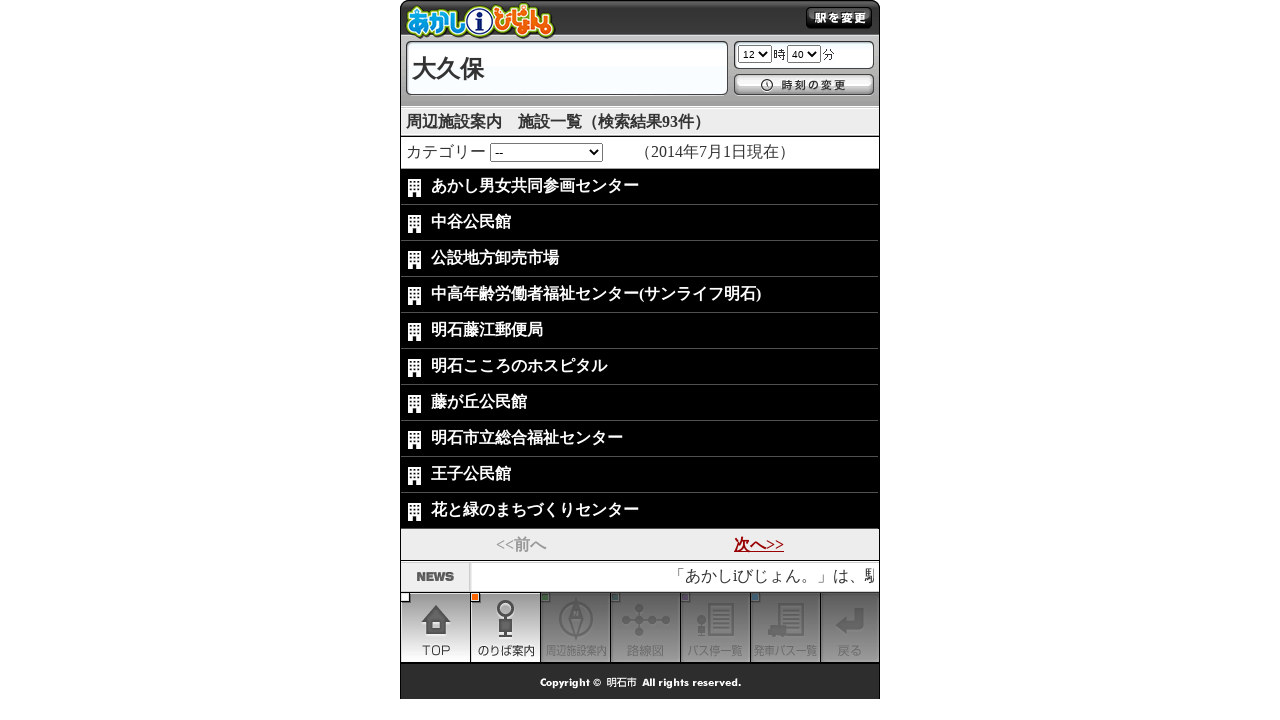

--- FILE ---
content_type: text/html; charset=EUC-JP
request_url: http://hanshintoshiken.ekibus.net/institution.php?t_id=12
body_size: 6449
content:
<!DOCTYPE html PUBLIC "-//W3C//DTD XHTML 1.0 Transitional//EN" "http://www.w3.org/TR/xhtml1/DTD/xhtml1-transitional.dtd">
<html xmlns="http://www.w3.org/1999/xhtml">
<head>
<meta http-equiv="Content-Type" content="text/html; charset=EUC-JP" />
<meta name="description" content="明石のバスのり場・バスの行き先・バスの発着時刻が一目でわかる！大久保の周辺施設案内ページです。">
<meta name="keywords" content="周辺施設,バスの時刻表,たこバス,山陽電鉄,JR,新幹線,駅,バス乗り場,あかしiびじょん,あかしあいびじょん,アイビジョン,バス,乗り換え,明石,時刻表,時刻,バス時刻,akashi,akashi.i-net,タイムスケジュール,兵庫" />
<title>大久保：周辺施設案内|あかしiびじょん。</title>
<link rel="shortcut icon" href="http://www.akashi-i.net/favicon.ico" type="image/vnd.microsoft.icon" />
<link href="shared/common.css" rel="stylesheet" type="text/css" />
<script type="text/javascript" src="shared/displaysize.js"></script>
</head>

<body>
<div id="layout">

<!--header -->
<div id="header">
<h1><img src="common_img/img_header.gif" alt="あかしiびじょん。" width="403" height="34" /><a href="/"><img src="common_img/b_home.gif" alt="" width="77" height="34" border="0" /></a>
<!--<a href="/"><img src="common_img/b_home.gif" alt="駅を変更" width="77" height="34" border="0" /></a> -->
</h1>
<h2>大久保</h2>
<div>

<form method="get" action="top.php">
<input type="hidden" name="mode" value="input" />
<input type="hidden" name="t_id" value="12" />
<p class="btn1">
<select name="h">
1
	<option value="1">01</option>
2
	<option value="2">02</option>
3
	<option value="3">03</option>
4
	<option value="4">04</option>
5
	<option value="5">05</option>
6
	<option value="6">06</option>
7
	<option value="7">07</option>
8
	<option value="8">08</option>
9
	<option value="9">09</option>
10
	<option value="10">10</option>
11
	<option value="11">11</option>
12
	<option value="12" selected>12</option>
13
	<option value="13">13</option>
14
	<option value="14">14</option>
15
	<option value="15">15</option>
16
	<option value="16">16</option>
17
	<option value="17">17</option>
18
	<option value="18">18</option>
19
	<option value="19">19</option>
20
	<option value="20">20</option>
21
	<option value="21">21</option>
22
	<option value="22">22</option>
23
	<option value="23">23</option>
24
	<option value="24">24</option>
</select><img src="common_img/txt_hour.gif" alt="時" width="15" height="14" />
<select name="m">

	<option value="0">00</option>
	<option value="10">10</option>
	<option value="20">20</option>
	<option value="30">30</option>
	<option value="40" selected>40</option>
	<option value="50">50</option>
</select><img src="common_img/txt_minute.gif" alt="分" width="14" height="14" /></p>
<p class="btn2"><input name="button" type="image" src="common_img/b_time.gif" alt="時刻の変更" /></p>
</form>
</div>
</div>
<!--/header -->

<div id="line">

<!--contents -->
<div id="contents">

<div id="frame1"><p>周辺施設案内　施設一覧（検索結果93件）</p></div>



<div id="cell">
<form method="get" action="" name="category"><p>カテゴリー
<input type="hidden" name="mode" value="input">
<input type="hidden" name="t_id" value="12" />
<input type="hidden" name="h" value="12">
<input type="hidden" name="m" value="48">
<select name="cat" onChange="javascript:document.category.submit()">
<option label="--" value="0">--</option>
<option label="官公庁・警察署" value="2">官公庁・警察署</option>
<option label="公共施設" value="1">公共施設</option>
<option label="高校・大学等" value="3">高校・大学等</option>
<option label="ｼｮｯﾋﾟﾝｸﾞｾﾝﾀｰ" value="4">ｼｮｯﾋﾟﾝｸﾞｾﾝﾀｰ</option>
<option label="病院" value="5">病院</option>
<option label="郵便局" value="6">郵便局</option>

</select>　　（2014年7月1日現在）</p>
</form>
</div>

<div id="instlist">
<ul>
		<li><a href="/institution.php?i_id=1&t_id=12">あかし男女共同参画センター</a></li>
		<li><a href="/institution.php?i_id=100&t_id=12">中谷公民館</a></li>
		<li><a href="/institution.php?i_id=102&t_id=12">公設地方卸売市場</a></li>
		<li><a href="/institution.php?i_id=103&t_id=12">中高年齢労働者福祉センター(サンライフ明石)</a></li>
		<li><a href="/institution.php?i_id=105&t_id=12">明石藤江郵便局</a></li>
		<li><a href="/institution.php?i_id=110&t_id=12">明石こころのホスピタル</a></li>
		<li><a href="/institution.php?i_id=111&t_id=12">藤が丘公民館</a></li>
		<li><a href="/institution.php?i_id=122&t_id=12">明石市立総合福祉センター</a></li>
		<li><a href="/institution.php?i_id=13&t_id=12">王子公民館</a></li>
		<li><a href="/institution.php?i_id=18&t_id=12">花と緑のまちづくりセンター</a></li>
</ul>
<table id="pagebtn"><tr>
<td>&lt;&lt;前へ</td>
<td><a href="/institution.php?page=2&t_id=12">次へ&gt;&gt;</a></td></tr></table>
</div>

</div>
<!--/contents -->
<!--
<a href="/institution.php?page=2&t_id=12">＞次へ</a><br />-->
<!--news -->
<div id="news">
<h3><img src="common_img/txt_news.gif" alt="NEWS" width="71" height="32" /></h3>
<marquee>「あかしiびじょん。」は、駅でのバス乗り継ぎ情報を提供しています。おでかけの際は、公共交通を使いましょう。</marquee>
</div>
<!--/news -->

<!--menu -->
<div id="menu">
<ul>
<li><a href="/top.php?t_id=12"><img src="common_img/b_index.gif" alt="TOP" width="70" height="71" border="0" /></a></li>
<li><a href="/guide.php?t_id=12"><img src="common_img/b_routestop.gif" alt="のりば案内" width="70" height="71" border="0" /></a></li>
<li><img src="common_img/b_stopinst_o.gif" alt="周辺施設案内" width="70" height="71" /></li>
<li><img src="common_img/b_point_o.gif" alt="路線図" width="70" height="71" /></li>
<li><img src="common_img/b_stop_o.gif" alt="バス停一覧" width="70" height="71" /></li>
<li><img src="common_img/b_routegroup_o.gif" alt="発車バス一覧" width="70" height="71" /></li>
<li><img src="common_img/b_back_o.gif" alt="戻る" width="58" height="71" /></li></ul>

</div>
<!--/menu -->

<!--footer -->
<div id="footer"><img src="common_img/txt_copy.gif" alt="Copyright&copy;明石市 All rights reserved." width="478" height="12" /></div>
<!--/footer -->

</div>
</div>


<script async src="https://www.googletagmanager.com/gtag/js?id=G-2B5L3V6TX6"></script>
<script>
  window.dataLayer = window.dataLayer || [];
  function gtag(){dataLayer.push(arguments);}
  gtag('js', new Date());

  gtag('config', 'G-2B5L3V6TX6');
  gtag('config', 'UA-7749089-1');
</script>

</body>
</html>



--- FILE ---
content_type: text/css
request_url: http://hanshintoshiken.ekibus.net/shared/common.css
body_size: 668
content:
/* import css files
------------------------------------------------------------------------------------- */
@import "layout.css";
@import "header.css";
@import "contents.css";
@import "footer.css";
@import "menu.css";
@import "news.css";
@import "map.css";



/* common
------------------------------------------------------------------------------------- */
* {
	margin:0;
}

html, body {
	margin: 0px;
	padding: 0px;
	color:#333333;
}

img {
	border:0px;
}

div#news marquee{
	width: 84%;
}

/* link color
------------------------------------------------------------------------------------- */
a{text-decoration:underline; color:#990000;}
a:hover{color:#FF0000;}



--- FILE ---
content_type: text/css
request_url: http://hanshintoshiken.ekibus.net/shared/layout.css
body_size: 258
content:
/* common layout
------------------------------------------------------------------------------------- */
div#layout{
	width:480px;
	margin:0px auto;
	padding:0px;
}

div#line{
	width:478px;
	border-left:1px solid #000000;
	border-right:1px solid #000000;
}


--- FILE ---
content_type: text/css
request_url: http://hanshintoshiken.ekibus.net/shared/header.css
body_size: 818
content:
/* header
------------------------------------------------------------------------------------- */
div#header {
	width:480px;
	height:107px;
	position:relative;
	background:url(../common_img/bk_header.gif) no-repeat 0px 34px;
}

div#header h1{
	margin:0px;
	padding:0px;
}


div#header h2{
	position:absolute;
	top:53px;
	left:12px;
	width:315px;
	height:32px;
	overflow:hidden;
}

div#header div{
	position:absolute;
	top:41px;
	left:334px;
	padding:4px 0px 0px 0px;
	text-align:center;
	font-weight:bold;
	white-space:nowrap;
}

div#header div select{
	height:18px;
}

div#header div .btn1{
	padding-left:4px;
	font-size:0px;
	line-height:0px;
}

div#header div .btn1 select{
	font-size:10px;
}

div#header div .btn1 img{
	vertical-align:bottom;
}

div#header div .btn2{
	position:absolute;
	top:33px;
	left:0px;
}



--- FILE ---
content_type: text/css
request_url: http://hanshintoshiken.ekibus.net/shared/contents.css
body_size: 2358
content:
/* contents
------------------------------------------------------------------------------------- */
div#contents{
	background:url(../common_img/bk_contents.gif) repeat-x;
	clear:both;
}

/* contents frame1
--------------------------------------- */
div#contents #frame1{
	height:29px;
	line-height:30px;
	padding:0px 5px;
	font-weight:bold;
	overflow:hidden;
}

/* contents frame2
--------------------------------------- */
div#contents #frame2{
	height:27px;
	line-height:30px;
	padding:0px 5px;
	font-weight:bold;
	overflow:hidden;
}

div#contents #frame2 span{
	padding-left:10px;
}

div#contents #frame2 strong{
	padding-left:10px;
}

/* contents cell
--------------------------------------- */
div#contents #cell{
	border-top:1px solid #000000;
	border-bottom:1px solid #A5A3A4;
	padding:5px 20px 5px 5px;
}

div#contents #cell h4{
	font-weight:normal;
}

div#contents #cell .number{
	padding:3px 5px;
	background:#D21B1B;
	color:#FFFFFF;
	float:left;
	font-weight:bold;
	margin-right:5px;
}


/* contents common
--------------------------------------- */
div#contents .center{
	text-align:center;
}

/* contents instlist
--------------------------------------- */
div#contents #instlist{
	background:#000000;
}

div#contents #instlist ul{
	list-style:none;
	margin:0px;
	padding:0px;
}

div#contents #instlist li a{
	display:block;
	width:427px;
	color:#FFFFFF;
	padding:7px 20px 7px 30px;
	border-bottom:1px solid #505050;
	font-weight:bold;
	background:url(../common_img/bk_inst.gif) no-repeat 7px 10px;
	text-decoration:none;
}

div#contents #instlist li a:hover{
	background-color:#660000;
}

/* contents pagebtn  -- 2007 11/09 ���
--------------------------------------- */
div#contents #pagebtn{
	background:#EDEDED;
	width:100%;
	line-height:1.6em;
}

div#contents #pagebtn td{
	text-align:center;
	font-weight:bold;
	width:50%;
	color:#999999;
}

/* contents stoplist
--------------------------------------- */
div#contents #stoplist{
	background:#000000;
}

div#contents #stoplist ul{
	list-style:none;
	margin:0px;
	padding:0px;
}

div#contents #stoplist li a{
	display:block;
	width:417px;
	color:#FFFFFF;
	padding:7px 30px 7px 30px;
	border-bottom:1px solid #505050;
	font-weight:bold;
	background:url(../common_img/bk_stop.gif) no-repeat 7px 6px;
	text-decoration:none;
}

div#contents #stoplist li a:hover{
	background-color:#660000;
}


--- FILE ---
content_type: text/css
request_url: http://hanshintoshiken.ekibus.net/shared/footer.css
body_size: 245
content:
/* footer
------------------------------------------------------------------------------------- */
div#footer{
	clear:both;
	background:#2D2D2D;
	text-align:center;
}

div#footer img{
	border-top:1px solid #000000;
	padding:13px 0px 10px 0px;
}


--- FILE ---
content_type: text/css
request_url: http://hanshintoshiken.ekibus.net/shared/menu.css
body_size: 259
content:
/* menu
------------------------------------------------------------------------------------- */
div#menu{
	clear:both;
	font-size:0px;
	line-height:0px;
}

div#menu ul{
	margin:0px;
	padding:0px;
	clear:both;
}

div#menu li{
	list-style:none;
	float:left;
}


--- FILE ---
content_type: text/css
request_url: http://hanshintoshiken.ekibus.net/shared/news.css
body_size: 332
content:
/* news
------------------------------------------------------------------------------------- */
div#news{
	background:url(../common_img/bk_news.gif) repeat-x;
	height:32px;
}

div#news h3{
	width:71px;
	float:left;
}

div#news marquee{
	line-height:32px;
	/*width:400px;*/
	height:32px;
	/*overflow:hidden;*/
	cursor:default;
}





--- FILE ---
content_type: text/css
request_url: http://hanshintoshiken.ekibus.net/shared/map.css
body_size: 195
content:
/* contents map
--------------------------------------- */
div#contents #map{
	border-top:1px solid #000000;
}

div#contents #mapbtn{
	position:absolute;
	margin-top:-420px;
	margin-left:10px;
}


--- FILE ---
content_type: text/javascript
request_url: http://hanshintoshiken.ekibus.net/shared/displaysize.js
body_size: 117
content:
if(navigator.userAgent.indexOf('Android') > 0){document.write('<meta name="viewport" content="initial-scale=1" />');}